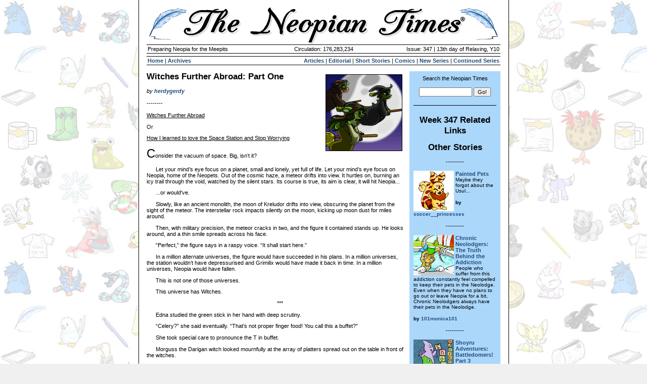

--- FILE ---
content_type: text/html; charset=UTF-8
request_url: https://www.neopets.com/ntimes/index.phtml?section=404949&week=347
body_size: 7951
content:

<HTML>
<HEAD>
	
<style type="text/css">
        .ntsf {
                font-size: 7.5pt;
        }


	BODY {
		background-color: #F0F0F0;
		background-image: url("//images.neopets.com/ntimes/en/page_backgrounds/default.jpg");
		font-family: Verdana, Arial, sans-serif;
		font-size: 8pt;
		color: #000000;
		margin: 0px;
	}
	
	TD, INPUT {
		font-family: Verdana, Arial, sans-serif;
		font-size: 8pt;
		color: #000000;
	}
	
	A {
		color: #214d7b;
		font-weight: bold;
		text-decoration: none;
	}
	
	FORM {
		padding: 0px;
		margin: 0px;
	}
	
	H1 {
		font-size: 13pt;
		font-weight: bold;
		padding: 0px;
		margin: 0px;
	}
	
	H2 {
		font-size: 12pt;
		font-weight: bold;
		padding: 0px;
		margin: 0px;
		border-bottom: 1px solid #000000;
	}
	
	H3 {
		font-size: 11pt;
		font-weight: bold;
		padding: 0px;
		margin: 0px;
	}
	
	
	
	/* Main Containers */
	.outer {
		width: 715px;
		background-color: #FFFFFF;
		padding: 8px;
		border-left: 1px solid #000000;
		border-right: 1px solid #000000;
	}
	
	.main {
		width: 700px;
		background-color: #FFFFFF;
	}
	
	.timesInfo {
		font-size: 8pt;
		font-family: Verdana, Arial, Helvetica, sans-serif;
	}
	
	.timesInfoBorder {
		border-top: 1px solid #000000;
		border-bottom: 1px solid #000000;
	}
	
	.pageHeader {
		width: 700px;
		height: 80px;
		background: url("//images.neopets.com/ntimes/en/headers/default.gif");
	}
	
	.content {
		text-align: left;
		background-color: #FFFFFF;
	}
	
	.article {
		font-size: 9pt;
	}
	
	.rightBar {
		background-color: #abd7fb;
		width: 180px;
background-image: url("//images.neopets.com/ntimes/en/side_backgrounds/default.gif");		background-repeat: no-repeat;
		background-attachment: scroll;
		background-position: right bottom;
	}
	
	.quote {
		padding: 5px;
		background-color: #d8edff;
	}

	.other-border {
      border-right: 1px solid #214d7b	}

	
	/* Random little styles */
	.footer {
		font-size: 7pt;
		text-align: center;
	}
	
	.darkBG {
		background-color: #abd7fb;
	}
	
	.lightBG {
		background-color: #d8edff;
	}
	
	.story_img {
		border: 1px solid #000000;
	};
</style>
	<TITLE>The Neopian Times - Neopia's fill-in-the-blank news source</TITLE>
</HEAD>

<BODY marginwidth="0" leftmargin="0" marginheight="0" topmargin="0" bottommargin="0">

<DIV align="center">
	<DIV class="outer">


<TABLE width="700" cellpadding="0" cellspacing="0" border="0">
	<TR>
		<TD align="right" class="pageHeader">&nbsp;</TD>
	</TR>
</TABLE>

<TABLE class="main" cellpadding="0" cellspacing="0" border="0">
	<!-- Top nav -->
	<TR>
		<TD>
			<TABLE width="100%" cellpadding="2" cellspacing="0" border="0" class="timesInfoBorder">
				<TR>
					<TD align="left" width="35%" class="timesInfo">Preparing Neopia for the Meepits</TD>
					<TD align="center" width="30%" class="timesInfo">Circulation: 176,283,234</TD>
					<TD align="right" width="35%" class="timesInfo">Issue: 347 | 13th day of Relaxing, Y10</STRONG></TD>
				</TR>
			</TABLE>

			<TABLE width="100%" cellpadding="2" cellspacing="0" border="0">
				<TR>
					<TD><IMG src="//images.neopets.com/nt/spacer.gif" width="1" height="1" alt="" border="0"></TD>
				</TR>
			</TABLE>

			<TABLE width="100%" cellpadding="2" cellspacing="0" border="0" class="timesInfoBorder">
				<TR>
					<TD align="left" class="timesInfo"><A href="/ntimes/index.phtml?week=347">Home</A> | <A href="/ntimes/index.phtml?section=archives&week=347">Archives</A></TD>
					<TD align="right" class="timesInfo">
						<A href="/ntimes/index.phtml?section=articles&week=347">Articles</A> |
						<A href="/ntimes/index.phtml?section=editorial&week=347">Editorial</A> |
						<A href="/ntimes/index.phtml?section=shorts&week=347">Short Stories</A> |
						<A href="/ntimes/index.phtml?section=comics&week=347">Comics</A> |
						<A href="/ntimes/index.phtml?section=series&week=347">New Series</A> |
						<A href="/ntimes/index.phtml?section=cont&week=347">Continued Series</A>
					</TD>
				</TR>
			</TABLE>
		</TD>
	</TR>

	<TR>
		<TD>&nbsp;</TD>
	</TR>

	<!-- Content -->
	<TR>
		<TD>
			<TABLE width="100%" cellpadding="0" cellspacing="0" border="0">
				<TR>
					<!-- content -->
					<TD class="content" valign="top">
<IMG src="//images.neopets.com/nt/ntimages/335_witches.gif" width="150" height="150" align="right" class="story_img" hspace="6" vspace="6"><H1>Witches Further Abroad: Part One</H1><BR><I>by <A href="//www.neopets.com/ntimes/index.phtml?issue=347&section=search&keywords=herdygerdy">herdygerdy</A></I><BR><BR>--------<BR><BR>
<!-- BEGIN ARTICLE CONTENT -->
<u>Witches Further Abroad</u><P>Or<P><u>How I learned to love the Space Station and Stop Worrying</u><P><font size="5">C</font>onsider the vacuum of space. Big, isn’t it?<P>&nbsp;&nbsp;&nbsp;&nbsp;&nbsp;	Let your mind’s eye focus on a planet, small and lonely, yet full of life. Let your mind’s eye focus on Neopia, home of the Neopets. Out of the cosmic haze, a meteor drifts into view. It hurtles on, burning an icy trail through the void, watched by the silent stars. Its course is true, its aim is clear, it will hit Neopia...
<P>&nbsp;&nbsp;&nbsp;&nbsp;&nbsp;	...or would've.
<P>&nbsp;&nbsp;&nbsp;&nbsp;&nbsp;	Slowly, like an ancient monolith, the moon of Kreludor drifts into view, obscuring the planet from the sight of the meteor. The interstellar rock impacts silently on the moon, kicking up moon dust for miles around.<P>&nbsp;&nbsp;&nbsp;&nbsp;&nbsp;	Then, with military precision, the meteor cracks in two, and the figure it contained stands up. He looks around, and a thin smile spreads across his face.
<P>&nbsp;&nbsp;&nbsp;&nbsp;&nbsp;	“Perfect,” the figure says in a raspy voice. “It shall start here.”
<P>&nbsp;&nbsp;&nbsp;&nbsp;&nbsp;	In a million alternate universes, the figure would have succeeded in his plans. In a million universes, the station wouldn’t have depressurised and Grimilix would have made it back in time. In a million universes, Neopia would have fallen.
<P>&nbsp;&nbsp;&nbsp;&nbsp;&nbsp;	This is not one of those universes.<P>&nbsp;&nbsp;&nbsp;&nbsp;&nbsp;	This universe has Witches.<P align="center">&nbsp;&nbsp;&nbsp;&nbsp;&nbsp;***
<P>&nbsp;&nbsp;&nbsp;&nbsp;&nbsp;	Edna studied the green stick in her hand with deep scrutiny.
<P>&nbsp;&nbsp;&nbsp;&nbsp;&nbsp;	“Celery?” she said eventually. “That’s not proper finger food! You call this a buffet?”
<P>&nbsp;&nbsp;&nbsp;&nbsp;&nbsp;	She took special care to pronounce the T in buffet.<P>&nbsp;&nbsp;&nbsp;&nbsp;&nbsp;	Morguss the Darigan witch looked mournfully at the array of platters spread out on the table in front of the witches.<P>&nbsp;&nbsp;&nbsp;&nbsp;&nbsp;	“I’d heard Kauvara had got into healthy eating... but this is silly...” she muttered, shaking her head.<P>&nbsp;&nbsp;&nbsp;&nbsp;&nbsp;	From nearby, Sophie the swamp witch extracted a plate of small objects from the table.<P>&nbsp;&nbsp;&nbsp;&nbsp;&nbsp;	“Sushi?” she asked critically, “She expects us to eat this?”<P>&nbsp;&nbsp;&nbsp;&nbsp;&nbsp;	The three witches closed ranks, and began gossiping in heavy whispers about their host while stuffing their faces. It may have been horrible food to them, but it was also free. Every witch knows the value of a free meal.<P>&nbsp;&nbsp;&nbsp;&nbsp;&nbsp;	It was the annual witch convention. Well, annual might have been stretching it a bit; it was the first witch convention. It had been Kauvara’s suggestion. The adventures of Sophie, Edna and Morguss with Kauvara had set the cogs moving in the old Kau’s head. She had invited all of the female magic users from all around Neopia to the convention in Neopia Central. To clinch the deal she had included the promise of free food. From Lisha to the Fortune Teller, from Jerdana to the Court Dancer, everyone was in attendance. For a while Kauvara had toyed with the idea of inviting wizards as well, but the general consensus was that wizards had a few screws loose. In fact, the consensus had been that wizards had so many screws loose that they didn’t have any screws left at all.<P>&nbsp;&nbsp;&nbsp;&nbsp;&nbsp;	Still, by all accounts it was a good day. Old differences were put aside, Lisha and the Court Dancer shared a fruit salad, and Kayla struck up a conversation with the mysterious Aisha sorceress about the finer points of magical robe design. It was when Kauvara called them all into the seminar room that things began to change.
<P>&nbsp;&nbsp;&nbsp;&nbsp;&nbsp;	The initial idea of a seminar about magic use was instantly met with murmured discontent as the witches filed into the conference room and sat down in rows. Each witch instinctively knows how best to perform her own magic. Being told how to do it is akin to an insult.
<P>&nbsp;&nbsp;&nbsp;&nbsp;&nbsp;	Despite this, the witches all sat in silence and listened to Kauvara’s lecture. She covered the problem of inflation in basic magical ingredients, the increasing rarity of anchovies and its implications for anchovy-based curses, and the best way to take care of a wand. Once she finished, the witches all clapped politely and expected to head straight home.<P>&nbsp;&nbsp;&nbsp;&nbsp;&nbsp;	They did not.<P>&nbsp;&nbsp;&nbsp;&nbsp;&nbsp;	“There is one other small matter...” Kauvara mumbled indistinctly from the podium.
<P>&nbsp;&nbsp;&nbsp;&nbsp;&nbsp;	There was instant silence. Every witch in the room put her poker face on within milliseconds.
<P>&nbsp;&nbsp;&nbsp;&nbsp;&nbsp;	“I recently received a message from one Captain K, of the Defenders of Neopia,” she said, holding up a small letter.<P>&nbsp;&nbsp;&nbsp;&nbsp;&nbsp;	The witches did not move or speak; all of them stared intently at Kauvara.
<P>&nbsp;&nbsp;&nbsp;&nbsp;&nbsp;	“He says,” Kauvara continued, “that a number of the programmers onboard the Virtupets Space Station are interested in implementing magical systems alongside the existing ones. Kind of an experiment, science meets magic. It sounds very interesting.”
<P>&nbsp;&nbsp;&nbsp;&nbsp;&nbsp;	The silence continued.
<P>&nbsp;&nbsp;&nbsp;&nbsp;&nbsp;	“Anyway,” Kauvara persevered, “they require some witches to go up to the station and help them out. I thought we could send a delegation, spreading magic to an uneducated area, morally sound and all that. We’d be helping to rebuild after all that business with Sloth, doing our bit of the good of Neopia.”
<P>&nbsp;&nbsp;&nbsp;&nbsp;&nbsp;	“Why can’t you go?” Roberta of Brightvale asked from the front row.
<P>&nbsp;&nbsp;&nbsp;&nbsp;&nbsp;	“Ah...” Kauvara hesitated. “You see I would love to, but I simply cannot leave my shop unattended for that long. Are there any volunteers?”
<P>&nbsp;&nbsp;&nbsp;&nbsp;&nbsp;	At once a flood of excuses reached Kauvara’s ears.
<P>&nbsp;&nbsp;&nbsp;&nbsp;&nbsp;	“Obviously I can't; we are still trying to restore Altador,” Jerdana said happily.
<P>&nbsp;&nbsp;&nbsp;&nbsp;&nbsp;	“It’s Jeran’s birthday soon,” Lisha said. “I can’t leave him.”
<P>&nbsp;&nbsp;&nbsp;&nbsp;&nbsp;	“I’m invited to the party,” Kayla added.<P>&nbsp;&nbsp;&nbsp;&nbsp;&nbsp;	The Mysterious Aisha Sorceress disappeared into thin air before anyone could ask her opinion on the matter.<P>&nbsp;&nbsp;&nbsp;&nbsp;&nbsp;	“I’ve got a terrible cough coming on,” the Court Dancer said hastily, adding a laboured cough for effect.<P>&nbsp;&nbsp;&nbsp;&nbsp;&nbsp;	“I foresee I can’t go,” the Fortune Teller said mystically.<P>&nbsp;&nbsp;&nbsp;&nbsp;&nbsp;	“You always say that,” Kauvara snapped back.<P>&nbsp;&nbsp;&nbsp;&nbsp;&nbsp;	All eyes slowly started to turn towards the back of the room, where Morguss, Edna and Sophie were sat side by side.
<P>&nbsp;&nbsp;&nbsp;&nbsp;&nbsp;	“No,” Edna said flatly. “Can’t leave my tower unattended.”
<P>&nbsp;&nbsp;&nbsp;&nbsp;&nbsp;	“I still have people coming to my shack asking for prizes,” Sophie told them.
<P>&nbsp;&nbsp;&nbsp;&nbsp;&nbsp;	“I’m just not going,” Morguss snapped. “No way, no how.”
<P>&nbsp;&nbsp;&nbsp;&nbsp;&nbsp;	The old Darigan witch stared at Kauvara, her eyes boring into the shopkeeper’s soul.
<P>&nbsp;&nbsp;&nbsp;&nbsp;&nbsp;	“Well, someone needs to go!” Kauvara shouted eventually.
<P>&nbsp;&nbsp;&nbsp;&nbsp;&nbsp;	“Cant we send a Faerie? What about the Space Faerie?” Sophie asked.<P>&nbsp;&nbsp;&nbsp;&nbsp;&nbsp;	“The Faeries have expressly refused to help magically fortify a station that was once Sloth’s base of operations,” Kauvara explained.
<P>&nbsp;&nbsp;&nbsp;&nbsp;&nbsp;	“Well, we refuse as well, more expressly than they do,” Morguss told her as she folded her arms in apparent triumph.
<P>&nbsp;&nbsp;&nbsp;&nbsp;&nbsp;	There was only one reason the witches were kicking up a fuss. As one, they hated space. The idea of being up there, encased in metal, sent shivers down their spines. The witches were creatures of magic, and the space station was a place of science. The two didn’t mix.<P>&nbsp;&nbsp;&nbsp;&nbsp;&nbsp;	“Well, how about we put all our names into a hat and the first three out are the ones that go?” Lisha suggested.<P>&nbsp;&nbsp;&nbsp;&nbsp;&nbsp;	There was a general murmur of agreement.
<P>&nbsp;&nbsp;&nbsp;&nbsp;&nbsp;	“Not in a magic hat, though,” Edna added, shaking a finger at Kauvara. “Can’t trust what you pull out of them.”
<P>&nbsp;&nbsp;&nbsp;&nbsp;&nbsp;	Kauvara sighed and went outside, returning with a non-magical hat she had taken off a passer-by in the street. She proceeded to write the names of all the witches on bits of paper, and placed them all inside the hat. Once they were all in, she jiggled the hat slightly, and pulled out the first name.<P>&nbsp;&nbsp;&nbsp;&nbsp;&nbsp;	“Sophie,” she read aloud.<P>&nbsp;&nbsp;&nbsp;&nbsp;&nbsp;	Sophie groaned, and put her head in her hands.<P>&nbsp;&nbsp;&nbsp;&nbsp;&nbsp;	Kauvara selected a second bit of paper.<P>&nbsp;&nbsp;&nbsp;&nbsp;&nbsp;	“Edna,” she told them.<P>&nbsp;&nbsp;&nbsp;&nbsp;&nbsp;	Edna mumbled something inaudible as Kauvara selected the third piece of paper.<P>&nbsp;&nbsp;&nbsp;&nbsp;&nbsp;	“Morguss,” she said happily.<P>&nbsp;&nbsp;&nbsp;&nbsp;&nbsp;	“You fixed it!” Morguss shouted, leaping to her feet in protest.<P>&nbsp;&nbsp;&nbsp;&nbsp;&nbsp;	“Well,” Kauvara said, ignoring Morguss, “That’s settled then. Morguss, Edna and Sophie will leave for the Space Station immediately. I think a programmer named Grimilix is who you will be working with, but I’m sure Captain K will explain it all when you get there.”<P>&nbsp;&nbsp;&nbsp;&nbsp;&nbsp;	Kauvara shuffled some papers on the podium, and then left the room as quickly as she could. The other witches followed one by one, heading back to their homes. As Edna, Sophie and Morguss were about to go, the Fortune Teller grabbed Sophie’s arm.<P>&nbsp;&nbsp;&nbsp;&nbsp;&nbsp;	“Don’t trust the man with the Wain,” the Kau told her.<P>&nbsp;&nbsp;&nbsp;&nbsp;&nbsp;	“What do you mean?” Sophie asked.<P>&nbsp;&nbsp;&nbsp;&nbsp;&nbsp;	“I can only tell you what I see,” the Fortune Teller replied, “Don’t trust the man with the Wain.”<P>&nbsp;&nbsp;&nbsp;&nbsp;&nbsp;	“Is something going to happen?” Sophie asked.<P>&nbsp;&nbsp;&nbsp;&nbsp;&nbsp;	“All signs point to yes,” the Fortune Teller replied.<P>&nbsp;&nbsp;&nbsp;&nbsp;&nbsp;	Before Sophie could ask her further questions, the Fortune Teller walked out to rejoin the travelling gypsy camp.<P>&nbsp;&nbsp;&nbsp;&nbsp;&nbsp;	“Loon,” Sophie muttered.<P align="center">&nbsp;&nbsp;&nbsp;&nbsp;&nbsp;***
<P>&nbsp;&nbsp;&nbsp;&nbsp;&nbsp;	Getting to the Virtupets Space Station had always been a problem for planet-bound Neopians. Even winged Neopets couldn’t survive in the vacuum of space, so everyone needed some kind of help getting there. Many different solutions had been tried over the years. For a while, they used to teleport people directly there using some high-tech gadgetry, but that abruptly stopped when a young Kougra entered the machine at the same time as a Buzzer. What came out of the machine at the other end was mismatch of both. Whilst it ultimately inspired a range of Buzzer-themed clothes for Kougras to wear, it also ended that particular method of travel. This prompted the use of Space Shuttles, which ferried Neopians to and from space for a very minor fee. The witches were special, though; Captain K would be giving them a lift in his own space craft.
<P>&nbsp;&nbsp;&nbsp;&nbsp;&nbsp;	So it was that the witches made their way to the Defenders of Neopia Headquarters in Neopia Central. The massive building gleamed white in the sun.<P>&nbsp;&nbsp;&nbsp;&nbsp;&nbsp;	“They must waste a fortune in white paint,” Edna commented as they approached.<P>&nbsp;&nbsp;&nbsp;&nbsp;&nbsp;	Captain K the Kacheek was waiting outside, looking dashing in his custom made space suit.<P>&nbsp;&nbsp;&nbsp;&nbsp;&nbsp;	“Ladies, welcome to Headquarters!” he said enthusiastically to them as they arrived.
<P>&nbsp;&nbsp;&nbsp;&nbsp;&nbsp;	The witches exchanged glances; it wasn’t often they were called ‘ladies’.
<P>&nbsp;&nbsp;&nbsp;&nbsp;&nbsp;	The Captain led them up through the headquarters, hastily rushing them past the break room where the Marvellous Stretchy Chia was relaxing. Eventually, they reached the roof, where the Captain’s spacecraft was parked. Like the headquarters building, it was gleaming. It was a sleek model, clearly build for speed and style rather than safety.<P>&nbsp;&nbsp;&nbsp;&nbsp;&nbsp;	“How do they keep everything so clean?” Edna whispered to Sophie.<P>&nbsp;&nbsp;&nbsp;&nbsp;&nbsp;	“If you will follow me, we will launch soon,” Captain K told them.<P>&nbsp;&nbsp;&nbsp;&nbsp;&nbsp;	He led them up the ramp into the craft, and seated them on what Morguss had to admit were the comfiest seats the witches had ever sat on.<P>&nbsp;&nbsp;&nbsp;&nbsp;&nbsp;	“Where do the Defenders get all the money for this?” Morguss asked.<P>&nbsp;&nbsp;&nbsp;&nbsp;&nbsp;	Captain K hesitated.
<P>&nbsp;&nbsp;&nbsp;&nbsp;&nbsp;	“Oh, you know... we have our ways,” he said vaguely, and sat down at the helm, “Mostly charitable donations, though.
<P>&nbsp;&nbsp;&nbsp;&nbsp;&nbsp;	“I must ask you all to strap yourselves in,” he continued, changing the subject.<P>&nbsp;&nbsp;&nbsp;&nbsp;&nbsp;	The witches followed his instructions, and Captain K pressed a button that slid the ramp back inside the craft. Then, he pressed a few other buttons which caused the ship to whirr softly, and then grasped the controls firmly in his hands. The three witches immediately grabbed  the chair arms and held on tightly. None of them looked at the others; they didn’t want to admit they were afraid.
<P>&nbsp;&nbsp;&nbsp;&nbsp;&nbsp;	“Off we go,” Captain K said merrily.<P>&nbsp;&nbsp;&nbsp;&nbsp;&nbsp;	He pulled back on the controls, and the ship glided smoothly up into the air. The witches suffered a brief sensation of leaving their stomachs behind on the ground, and tightened their grips on the chair arms. Through the view screen, they could see as they passed through the clouds, and slowly, the blue sky turned black as night. The stars were out in daylight, they were in space.<P>&nbsp;&nbsp;&nbsp;&nbsp;&nbsp;	Ahead of them, they could see the space station, slowly orbiting Neopia. The witches hoped to be back on firm ground sooner, rather than later.
<P><i>To be continued...</i>
					 
					</TD>					<TD width="8">&nbsp;</TD>

					<!-- right bar -->
					<TD class="rightBar" valign="top" align="center">
						<TABLE width="100%" cellpadding="8" cellspacing="0" border="0">
							<TR><TD>
								<DIV align="center">
									Search the Neopian Times
									<BR><BR>
									<FORM action="/ntimes/index.phtml" method="post">
										<INPUT type="hidden" name="section" value="search">
										<INPUT type="text" name="keywords" size="15"> <INPUT type="submit" value="Go!">
									</FORM>
								</DIV>

								<BR>
								<HR noshade size="1" color="#000000">
								<BR>
<DIV align="center"><H1><B>Week 347 Related Links</B></DIV><BR><DIV align="center"><H1><B>Other Stories</B></H1></DIV><BR><DIV align="center">---------</DIV><BR><TABLE cellpadding="0" cellspacing="0" border="0"><TR><TD><A href="/ntimes/index.phtml?section=407307&week=347"><IMG border="0" src="//images.neopets.com/pets/happy/usul_speckled_baby.gif" height="80" width="80" align="left"></A><A href="/ntimes/index.phtml?section=407307&week=347"><B>Painted Pets</B></A><BR><FONT class="ntsf">Maybe they forgot about the Usul...</FONT><BR><BR><FONT class="ntsf"><B>by </B></FONT><A href="//www.neopets.com/randomfriend.phtml?user=soccer__princesses" target="newpage"><FONT class="ntsf"><B> soccer__princesses</B></A></FONT></TD></TR></TABLE><BR><DIV align="center">---------</DIV><BR><TABLE cellpadding="0" cellspacing="0" border="0"><TR><TD><A href="/ntimes/index.phtml?section=407437&week=347"><IMG border="0" src="//images.neopets.com/nt/ntimages/176_gelert_lodge.gif" height="80" width="80" align="left"></A><A href="/ntimes/index.phtml?section=407437&week=347"><B>Chronic Neolodgers: The Truth Behind the Addiction</B></A><BR><FONT class="ntsf">People who suffer from this addiction constantly feel compelled to keep their pets in the Neolodge. Even when they have no plans to go out or leave Neopia for a bit, Chronic Neolodgers always have their pets in the Neolodge.</FONT><BR><BR><FONT class="ntsf"><B>by </B></FONT><A href="//www.neopets.com/randomfriend.phtml?user=101monica101" target="newpage"><FONT class="ntsf"><B> 101monica101</B></A></FONT></TD></TR></TABLE><BR><DIV align="center">---------</DIV><BR><TABLE cellpadding="0" cellspacing="0" border="0"><TR><TD><A href="/ntimes/index.phtml?section=405984&week=347"><IMG border="0" src="//images.neopets.com/ntimes/comics/en/405984_thm.gif" height="80" width="80" align="left"></A><A href="/ntimes/index.phtml?section=405984&week=347"><B>Shoyru Adventures: Battledomers! Part 3</B></A><BR><FONT class="ntsf">An apple a day keeps more than just doctors away!</FONT><BR><BR><FONT class="ntsf"><B>by </B></FONT><A href="//www.neopets.com/randomfriend.phtml?user=lawrence_189" target="newpage"><FONT class="ntsf"><B> lawrence_189</B></A></FONT></TD></TR></TABLE><BR><DIV align="center">---------</DIV><BR><TABLE cellpadding="0" cellspacing="0" border="0"><TR><TD><A href="/ntimes/index.phtml?section=406856&week=347"><IMG border="0" src="//images.neopets.com/ntimes/comics/en/406856_thm.gif" height="80" width="80" align="left"></A><A href="/ntimes/index.phtml?section=406856&week=347"><B>Neopian Tragedies; II</B></A><BR><FONT class="ntsf">Food, food, food, food, food, food...</FONT><BR><BR><FONT class="ntsf"><B>by </B></FONT><A href="//www.neopets.com/randomfriend.phtml?user=fjant" target="newpage"><FONT class="ntsf"><B> fjant</B></A></FONT></TD></TR></TABLE>
<BR><HR noshade size="1" color="#000000"><BR>

<TABLE cellpadding="4" cellspacing="0" border="0">
	<TR>
		<TD><A href="//www.neopets.com/ntimes_submission.phtml"><IMG src="//images.neopets.com/ntimes/submit.gif" width="79" height="92" alt="" border="0"></A></TD>
		<TD valign="middle">Submit your stories, articles, and comics using the new <A href="//www.neopets.com/ntimes_submission.phtml">submission form.</A></TD>
	</TR>
</TABLE>
								<BR>
							</TD></TR>
						</TABLE>
					</TD>
				</TR>
			</TABLE>
			<HR noshade size="1">
<br>
<div class="footer">
	
	<a href="//www.neopets.com"><img src="//images.neopets.com/ntimes/neopets_logo.gif" width="99" height="28" alt="Neopets.com" border="0"></a>
	
	<br><br>
	
	NEOPETS, characters, logos, names and all related indicia are trademarks of <a href="/aboutus.phtml">Neopets, Inc.,</a> &copy; 1999-2026.<br>&reg; denotes Reg. US Pat. & TM Office.  All rights reserved.<br>
	
	<a href='/privacy.phtml'>Privacy Policy</a> |
	<a href='/safetytips.phtml'>Safety Tips</a> |
	<a href='/contact.phtml'>Contact Us</a> |
	<a href='/aboutus.phtml'>About Us</a> |
	<a href='/presskit_form.phtml'>Press Kit</a>
	
	<script language="JavaScript">
	<!--
		var version=parseInt(navigator.appVersion)
		var isIE=navigator.appVersion.indexOf("MSIE")>0
		var isIE4=isIE&&version>=4  
		if (isIE4) { document.write(' | <a href="javascript:window.external.AddFavorite(document.location,document.title)"><font class=smallfont>Bookmark Us</a>');}
	// -->
	</script>
	
	<br>
	
	Use of this site signifies your acceptance of the <a href='/terms.phtml'>Terms and Conditions</a>.
</div>
			<BR>
		</TD>
	</TR>
</TABLE>
</DIV>
</DIV>

